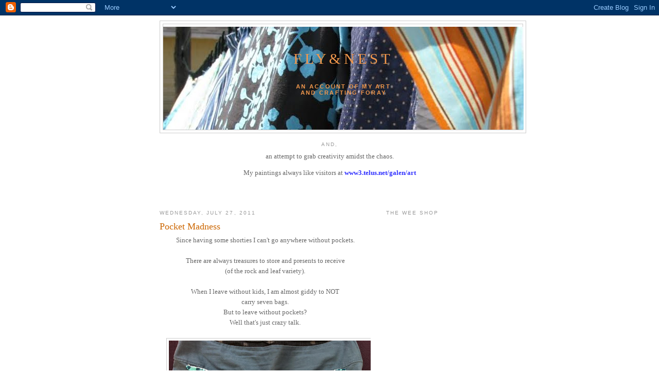

--- FILE ---
content_type: text/html; charset=UTF-8
request_url: http://www.flyandnest.ca/2011/07/
body_size: 14032
content:
<!DOCTYPE html>
<html dir='ltr'>
<head>
<link href='https://www.blogger.com/static/v1/widgets/2944754296-widget_css_bundle.css' rel='stylesheet' type='text/css'/>
<meta content='text/html; charset=UTF-8' http-equiv='Content-Type'/>
<meta content='blogger' name='generator'/>
<link href='http://www.flyandnest.ca/favicon.ico' rel='icon' type='image/x-icon'/>
<link href='http://www.flyandnest.ca/2011/07/' rel='canonical'/>
<link rel="alternate" type="application/atom+xml" title="Fly&amp;Nest - Atom" href="http://www.flyandnest.ca/feeds/posts/default" />
<link rel="alternate" type="application/rss+xml" title="Fly&amp;Nest - RSS" href="http://www.flyandnest.ca/feeds/posts/default?alt=rss" />
<link rel="service.post" type="application/atom+xml" title="Fly&amp;Nest - Atom" href="https://www.blogger.com/feeds/8041167897220249326/posts/default" />
<!--Can't find substitution for tag [blog.ieCssRetrofitLinks]-->
<meta content='http://www.flyandnest.ca/2011/07/' property='og:url'/>
<meta content='Fly&amp;Nest' property='og:title'/>
<meta content='&lt;br&gt;&lt;br&gt;An account of my art
&lt;br&gt;and crafting foray' property='og:description'/>
<title>Fly&amp;Nest: July 2011</title>
<style id='page-skin-1' type='text/css'><!--
/*
-----------------------------------------------
Blogger Template Style
Name:     Minima
Date:     26 Feb 2004
Updated by: Blogger Team
----------------------------------------------- */
/* Variable definitions
====================
<Variable name="bgcolor" description="Page Background Color"
type="color" default="#fff">
<Variable name="textcolor" description="Text Color"
type="color" default="#333">
<Variable name="linkcolor" description="Link Color"
type="color" default="#58a">
<Variable name="pagetitlecolor" description="Blog Title Color"
type="color" default="#666">
<Variable name="descriptioncolor" description="Blog Description Color"
type="color" default="#999">
<Variable name="titlecolor" description="Post Title Color"
type="color" default="#c60">
<Variable name="bordercolor" description="Border Color"
type="color" default="#ccc">
<Variable name="sidebarcolor" description="Sidebar Title Color"
type="color" default="#999">
<Variable name="sidebartextcolor" description="Sidebar Text Color"
type="color" default="#666">
<Variable name="visitedlinkcolor" description="Visited Link Color"
type="color" default="#999">
<Variable name="bodyfont" description="Text Font"
type="font" default="normal normal 100% Georgia, Serif">
<Variable name="headerfont" description="Sidebar Title Font"
type="font"
default="normal normal 78% 'Trebuchet MS',Trebuchet,Arial,Verdana,Sans-serif">
<Variable name="pagetitlefont" description="Blog Title Font"
type="font"
default="normal normal 200% Georgia, Serif">
<Variable name="descriptionfont" description="Blog Description Font"
type="font"
default="normal normal 78% 'Trebuchet MS', Trebuchet, Arial, Verdana, Sans-serif">
<Variable name="postfooterfont" description="Post Footer Font"
type="font"
default="normal normal 78% 'Trebuchet MS', Trebuchet, Arial, Verdana, Sans-serif">
<Variable name="startSide" description="Side where text starts in blog language"
type="automatic" default="left">
<Variable name="endSide" description="Side where text ends in blog language"
type="automatic" default="right">
*/
/* Use this with templates/template-twocol.html */
body {
background:#ffffff;
margin:0;
color:#666666;
font:x-small Georgia Serif;
font-size/* */:/**/small;
font-size: /**/small;
text-align: center;
}
a:link {
color:#5588aa;
text-decoration:none;
}
a:visited {
color:#999999;
text-decoration:none;
}
a:hover {
color:#cc6600;
text-decoration:underline;
}
a img {
border-width:0;
}
/* Header
-----------------------------------------------
*/
#header-wrapper {
width:710px;
margin:0 auto 10px;
border:1px solid #cccccc;
}
#header-inner {
background-position: center;
margin-left: auto;
margin-right: auto;
}
#header {
margin: 5px;
border: 1px solid #cccccc;
text-align: center;
color:#f2984c;
}
#header h1 {
margin:5px 5px 0;
padding:15px 20px .25em;
line-height:1.2em;
text-transform:uppercase;
letter-spacing:.2em;
font: normal normal 220% Georgia, Serif;
}
#header a {
color:#f2984c;
text-decoration:none;
}
#header a:hover {
color:#f2984c;
}
#header .description {
margin:0 5px 5px;
padding:0 20px 15px;
max-width:700px;
text-transform:uppercase;
letter-spacing:.2em;
line-height: 1.4em;
font: normal bold 86% 'Trebuchet MS', Trebuchet, Arial, Verdana, Sans-serif;
color: #f2984c;
}
#header img {
margin-left: auto;
margin-right: auto;
}
/* Outer-Wrapper
----------------------------------------------- */
#outer-wrapper {
width: 660px;
margin:0 auto;
padding:10px;
text-align:left;
font: normal normal 100% Georgia, Serif;
}
#main-wrapper {
width: 410px;
float: left;
word-wrap: break-word; /* fix for long text breaking sidebar float in IE */
overflow: hidden;     /* fix for long non-text content breaking IE sidebar float */
}
#sidebar-wrapper {
width: 220px;
float: right;
word-wrap: break-word; /* fix for long text breaking sidebar float in IE */
overflow: hidden;      /* fix for long non-text content breaking IE sidebar float */
}
/* Headings
----------------------------------------------- */
h2 {
margin:1.5em 0 .75em;
font:normal normal 78% 'Trebuchet MS',Trebuchet,Arial,Verdana,Sans-serif;
line-height: 1.4em;
text-transform:uppercase;
letter-spacing:.2em;
color:#999999;
}
/* Posts
-----------------------------------------------
*/
h2.date-header {
margin:1.5em 0 .5em;
}
.post {
margin:.5em 0 1.5em;
border-bottom:1px dotted #cccccc;
padding-bottom:1.5em;
}
.post h3 {
margin:.25em 0 0;
padding:0 0 4px;
font-size:140%;
font-weight:normal;
line-height:1.4em;
color:#cc6600;
}
.post h3 a, .post h3 a:visited, .post h3 strong {
display:block;
text-decoration:none;
color:#cc6600;
font-weight:normal;
}
.post h3 strong, .post h3 a:hover {
color:#666666;
}
.post-body {
margin:0 0 .75em;
line-height:1.6em;
}
.post-body blockquote {
line-height:1.3em;
}
.post-footer {
margin: .75em 0;
color:#999999;
text-transform:uppercase;
letter-spacing:.1em;
font: normal normal 78% 'Trebuchet MS', Trebuchet, Arial, Verdana, Sans-serif;
line-height: 1.4em;
}
.comment-link {
margin-left:.6em;
}
.post img, table.tr-caption-container {
padding:4px;
border:1px solid #cccccc;
}
.tr-caption-container img {
border: none;
padding: 0;
}
.post blockquote {
margin:1em 20px;
}
.post blockquote p {
margin:.75em 0;
}
/* Comments
----------------------------------------------- */
#comments h4 {
margin:1em 0;
font-weight: bold;
line-height: 1.4em;
text-transform:uppercase;
letter-spacing:.2em;
color: #999999;
}
#comments-block {
margin:1em 0 1.5em;
line-height:1.6em;
}
#comments-block .comment-author {
margin:.5em 0;
}
#comments-block .comment-body {
margin:.25em 0 0;
}
#comments-block .comment-footer {
margin:-.25em 0 2em;
line-height: 1.4em;
text-transform:uppercase;
letter-spacing:.1em;
}
#comments-block .comment-body p {
margin:0 0 .75em;
}
.deleted-comment {
font-style:italic;
color:gray;
}
#blog-pager-newer-link {
float: left;
}
#blog-pager-older-link {
float: right;
}
#blog-pager {
text-align: center;
}
.feed-links {
clear: both;
line-height: 2.5em;
}
/* Sidebar Content
----------------------------------------------- */
.sidebar {
color: #666666;
line-height: 1.5em;
}
.sidebar ul {
list-style:none;
margin:0 0 0;
padding:0 0 0;
}
.sidebar li {
margin:0;
padding-top:0;
padding-right:0;
padding-bottom:.25em;
padding-left:15px;
text-indent:-15px;
line-height:1.5em;
}
.sidebar .widget, .main .widget {
border-bottom:1px dotted #cccccc;
margin:0 0 1.5em;
padding:0 0 1.5em;
}
.main .Blog {
border-bottom-width: 0;
}
/* Profile
----------------------------------------------- */
.profile-img {
float: left;
margin-top: 0;
margin-right: 5px;
margin-bottom: 5px;
margin-left: 0;
padding: 4px;
border: 1px solid #cccccc;
}
.profile-data {
margin:0;
text-transform:uppercase;
letter-spacing:.1em;
font: normal normal 78% 'Trebuchet MS', Trebuchet, Arial, Verdana, Sans-serif;
color: #999999;
font-weight: bold;
line-height: 1.6em;
}
.profile-datablock {
margin:.5em 0 .5em;
}
.profile-textblock {
margin: 0.5em 0;
line-height: 1.6em;
}
.profile-link {
font: normal normal 78% 'Trebuchet MS', Trebuchet, Arial, Verdana, Sans-serif;
text-transform: uppercase;
letter-spacing: .1em;
}
/* Footer
----------------------------------------------- */
#footer {
width:660px;
clear:both;
margin:0 auto;
padding-top:15px;
line-height: 1.6em;
text-transform:uppercase;
letter-spacing:.1em;
text-align: center;
}

--></style>
<link href='https://www.blogger.com/dyn-css/authorization.css?targetBlogID=8041167897220249326&amp;zx=aa57bd8e-9c7b-454b-bfa7-b1e78f4f8ac0' media='none' onload='if(media!=&#39;all&#39;)media=&#39;all&#39;' rel='stylesheet'/><noscript><link href='https://www.blogger.com/dyn-css/authorization.css?targetBlogID=8041167897220249326&amp;zx=aa57bd8e-9c7b-454b-bfa7-b1e78f4f8ac0' rel='stylesheet'/></noscript>
<meta name='google-adsense-platform-account' content='ca-host-pub-1556223355139109'/>
<meta name='google-adsense-platform-domain' content='blogspot.com'/>

</head>
<body>
<div class='navbar section' id='navbar'><div class='widget Navbar' data-version='1' id='Navbar1'><script type="text/javascript">
    function setAttributeOnload(object, attribute, val) {
      if(window.addEventListener) {
        window.addEventListener('load',
          function(){ object[attribute] = val; }, false);
      } else {
        window.attachEvent('onload', function(){ object[attribute] = val; });
      }
    }
  </script>
<div id="navbar-iframe-container"></div>
<script type="text/javascript" src="https://apis.google.com/js/platform.js"></script>
<script type="text/javascript">
      gapi.load("gapi.iframes:gapi.iframes.style.bubble", function() {
        if (gapi.iframes && gapi.iframes.getContext) {
          gapi.iframes.getContext().openChild({
              url: 'https://www.blogger.com/navbar/8041167897220249326?origin\x3dhttp://www.flyandnest.ca',
              where: document.getElementById("navbar-iframe-container"),
              id: "navbar-iframe"
          });
        }
      });
    </script><script type="text/javascript">
(function() {
var script = document.createElement('script');
script.type = 'text/javascript';
script.src = '//pagead2.googlesyndication.com/pagead/js/google_top_exp.js';
var head = document.getElementsByTagName('head')[0];
if (head) {
head.appendChild(script);
}})();
</script>
</div></div>
<div id='outer-wrapper'><div id='wrap2'>
<!-- skip links for text browsers -->
<span id='skiplinks' style='display:none;'>
<a href='#main'>skip to main </a> |
      <a href='#sidebar'>skip to sidebar</a>
</span>
<div id='header-wrapper'>
<div class='header section' id='header'><div class='widget Header' data-version='1' id='Header1'>
<div id='header-inner' style='background-image: url("http://2.bp.blogspot.com/_rVdb2Xnx2uY/S53QsR5d9tI/AAAAAAAAAWs/FmvgBXb-r6s/S1600-R/blog+2.jpg"); background-position: left; width: 700px; min-height: 200px; _height: 200px; background-repeat: no-repeat; '>
<div class='titlewrapper' style='background: transparent'>
<h1 class='title' style='background: transparent; border-width: 0px'>
<a href='http://www.flyandnest.ca/'>
<br>Fly&amp;Nest
</a>
</h1>
</div>
<div class='descriptionwrapper'>
<p class='description'><span><br><br>An account of my art
<br>and crafting foray</span></p>
</div>
</div>
</div></div>
</div>
<div id='content-wrapper'>
<div id='crosscol-wrapper' style='text-align:center'>
<div class='crosscol section' id='crosscol'><div class='widget Text' data-version='1' id='Text1'>
<h2 class='title'>and,</h2>
<div class='widget-content'>
an attempt to grab creativity amidst the chaos.<br/><br/>My paintings always like visitors at <strong><span style="color:#3333ff;">www3.telus.net/galen/art</span><br/><br/></strong><br/><br/>
</div>
<div class='clear'></div>
</div></div>
</div>
<div id='main-wrapper'>
<div class='main section' id='main'><div class='widget Blog' data-version='1' id='Blog1'>
<div class='blog-posts hfeed'>

          <div class="date-outer">
        
<h2 class='date-header'><span>Wednesday, July 27, 2011</span></h2>

          <div class="date-posts">
        
<div class='post-outer'>
<div class='post hentry'>
<a name='4707331049522316920'></a>
<h3 class='post-title entry-title'>
<a href='http://www.flyandnest.ca/2011/07/pocket-madness.html'>Pocket Madness</a>
</h3>
<div class='post-header'>
<div class='post-header-line-1'></div>
</div>
<div class='post-body entry-content'>
<div class="separator" style="clear: both; text-align: center;">Since having some shorties I can't go anywhere without pockets.</div><div class="separator" style="clear: both; text-align: center;"><br />
</div><div class="separator" style="clear: both; text-align: center;">There are always treasures to store and presents to receive</div><div class="separator" style="clear: both; text-align: center;">(of the rock and leaf variety).</div><div class="separator" style="clear: both; text-align: center;"><br />
</div><div class="separator" style="clear: both; text-align: center;">When I leave without kids, I am almost giddy to NOT</div><div class="separator" style="clear: both; text-align: center;">carry seven bags.</div><div class="separator" style="clear: both; text-align: center;">But to leave without pockets?</div><div class="separator" style="clear: both; text-align: center;">Well that's just crazy talk.</div><div class="separator" style="clear: both; text-align: center;"><br />
</div><div class="separator" style="clear: both; text-align: center;"><a href="https://blogger.googleusercontent.com/img/b/R29vZ2xl/AVvXsEiVqLBl8NPUkM6Ad457ktSlAtpYM2dBV8MTAoFmtL8pemvmmXKqpzFfw4_dXwLy3KPnM1A0ryb5LImf32WWGU3bA6VWc7Rstc3Eu520PpKUF9KPJHMxR1LTlAYWLarYg7NVoBk98poYXLKf/s1600/002+%2528Large%2529.JPG" imageanchor="1" style="margin-left: 1em; margin-right: 1em;"><img border="0" height="298px" src="https://blogger.googleusercontent.com/img/b/R29vZ2xl/AVvXsEiVqLBl8NPUkM6Ad457ktSlAtpYM2dBV8MTAoFmtL8pemvmmXKqpzFfw4_dXwLy3KPnM1A0ryb5LImf32WWGU3bA6VWc7Rstc3Eu520PpKUF9KPJHMxR1LTlAYWLarYg7NVoBk98poYXLKf/s400/002+%2528Large%2529.JPG" /></a></div><div class="separator" style="clear: both; text-align: center;"><br />
</div><div class="separator" style="clear: both; text-align: center;">Not to mention, the wardrobe change window has never been slimmer.</div><div class="separator" style="clear: both; text-align: center;"><br />
</div><div class="separator" style="clear: both; text-align: center;">There is no phone booth in my house so I almost always whip out</div><div class="separator" style="clear: both; text-align: center;">into kid free land in kid practical clothes.</div><br />
<div class="separator" style="clear: both; text-align: center;"><a href="https://blogger.googleusercontent.com/img/b/R29vZ2xl/AVvXsEhgcEGm9hMWFCmoFrFp4wM14laOyiDujVm8Q39VYi9iZKZtV3HUnk8aAke3df04v4M60sOKKsGEqFLo5sBFoJQmlz-ooUBvnqHD2LWTu54HepJne8TIho7UTTI6xp_Z1SNMxy2nXwZo6Hjv/s1600/003+%2528Large%2529.JPG" imageanchor="1" style="margin-left: 1em; margin-right: 1em;"><img border="0" height="298px" src="https://blogger.googleusercontent.com/img/b/R29vZ2xl/AVvXsEhgcEGm9hMWFCmoFrFp4wM14laOyiDujVm8Q39VYi9iZKZtV3HUnk8aAke3df04v4M60sOKKsGEqFLo5sBFoJQmlz-ooUBvnqHD2LWTu54HepJne8TIho7UTTI6xp_Z1SNMxy2nXwZo6Hjv/s400/003+%2528Large%2529.JPG" /></a></div><div class="separator" style="clear: both; text-align: center;"><br />
</div><div class="separator" style="clear: both; text-align: center;">So I've obsessively been adding gathered pockets to things.</div><br />
<div class="separator" style="clear: both; text-align: center;"><a href="https://blogger.googleusercontent.com/img/b/R29vZ2xl/AVvXsEiJXo-_mqUUBMczPBbcF2KUc6zJyK7nl3BCnpvJB5St-Gz8YWRzK49E6j1akEaSVq5AsoE2O9pafL4B1KqVZuX5QkHjDExpZ70-ZqzCMfj0PJsecKNqMrBEuxvLsyjTc4cBqs3WDw4wIsEX/s1600/004+%2528Large%2529.JPG" imageanchor="1" style="margin-left: 1em; margin-right: 1em;"><img border="0" height="298px" src="https://blogger.googleusercontent.com/img/b/R29vZ2xl/AVvXsEiJXo-_mqUUBMczPBbcF2KUc6zJyK7nl3BCnpvJB5St-Gz8YWRzK49E6j1akEaSVq5AsoE2O9pafL4B1KqVZuX5QkHjDExpZ70-ZqzCMfj0PJsecKNqMrBEuxvLsyjTc4cBqs3WDw4wIsEX/s400/004+%2528Large%2529.JPG" /></a></div><div class="separator" style="clear: both; text-align: center;"><br />
</div><div class="separator" style="clear: both; text-align: center;">Excuse all the wrinkled and kid stained clothes :)</div><br />
<div class="separator" style="clear: both; text-align: center;"><a href="https://blogger.googleusercontent.com/img/b/R29vZ2xl/AVvXsEi_cvrblwQy0K-lle9NF4S5YBNOsmAtBktDoAaxWrmDluu8I-favVG6NnFuxaB-6EstPhI1Lk0XSz1P6htS2fd5wZLceIlcxEqEbP6GtRKDQpkMtvDfP00C-9j1bSPfV51LJgoB3cA9hS97/s1600/005+%2528Large%2529.JPG" imageanchor="1" style="margin-left: 1em; margin-right: 1em;"><img border="0" height="298px" src="https://blogger.googleusercontent.com/img/b/R29vZ2xl/AVvXsEi_cvrblwQy0K-lle9NF4S5YBNOsmAtBktDoAaxWrmDluu8I-favVG6NnFuxaB-6EstPhI1Lk0XSz1P6htS2fd5wZLceIlcxEqEbP6GtRKDQpkMtvDfP00C-9j1bSPfV51LJgoB3cA9hS97/s400/005+%2528Large%2529.JPG" /></a></div><div class="separator" style="clear: both; text-align: center;"><br />
</div><div class="separator" style="clear: both; text-align: center;">The gathers hold things in there. </div><div class="separator" style="clear: both; text-align: center;">And who doesn't love a cute pocket detail?</div><br />
<div class="separator" style="clear: both; text-align: center;"><a href="https://blogger.googleusercontent.com/img/b/R29vZ2xl/AVvXsEiGGIB1xPUgonxUfV0kN_Dr9VJYDv89320vMabg4RHZ2eddaH60cTssQcHSOubtCJ67AGV2VjQ2nntumr-mlZMiF44AYDWq5agyt8rn0ZuiHF5Q6X68QJGBPRGXAhNGKdnO9U2kuxRHhw3o/s1600/008+%2528Large%2529.JPG" imageanchor="1" style="margin-left: 1em; margin-right: 1em;"><img border="0" height="400px" src="https://blogger.googleusercontent.com/img/b/R29vZ2xl/AVvXsEiGGIB1xPUgonxUfV0kN_Dr9VJYDv89320vMabg4RHZ2eddaH60cTssQcHSOubtCJ67AGV2VjQ2nntumr-mlZMiF44AYDWq5agyt8rn0ZuiHF5Q6X68QJGBPRGXAhNGKdnO9U2kuxRHhw3o/s400/008+%2528Large%2529.JPG" /></a></div><div class="separator" style="clear: both; text-align: center;"><br />
</div><div class="separator" style="clear: both; text-align: center;">And then there's this old girl.</div><div class="separator" style="clear: both; text-align: center;"><br />
</div><div class="separator" style="clear: both; text-align: center;">She was mine when I was little,</div><div class="separator" style="clear: both; text-align: center;">thus the well rubbed nose.</div><div class="separator" style="clear: both; text-align: center;"><br />
</div><div class="separator" style="clear: both; text-align: center;">I made her a little top to keep her snug,</div><div class="separator" style="clear: both; text-align: center;">but&nbsp;Nu rips it off her with outrage.</div><div class="separator" style="clear: both; text-align: center;"><br />
</div><div class="separator" style="clear: both; text-align: center;">I think she knows bears like it bare.</div><div align="center">&#65279;</div>
<div style='clear: both;'></div>
</div>
<div class='post-footer'>
<div class='post-footer-line post-footer-line-1'><span class='post-author vcard'>
Posted by
<span class='fn'>MacGyver&#39;s Lovechild</span>
</span>
<span class='post-timestamp'>
at
<a class='timestamp-link' href='http://www.flyandnest.ca/2011/07/pocket-madness.html' rel='bookmark' title='permanent link'><abbr class='published' title='2011-07-27T14:17:00-07:00'>2:17&#8239;PM</abbr></a>
</span>
<span class='post-comment-link'>
<a class='comment-link' href='http://www.flyandnest.ca/2011/07/pocket-madness.html#comment-form' onclick=''>0
comments</a>
</span>
<span class='post-icons'>
<span class='item-control blog-admin pid-153903167'>
<a href='https://www.blogger.com/post-edit.g?blogID=8041167897220249326&postID=4707331049522316920&from=pencil' title='Edit Post'>
<img alt='' class='icon-action' height='18' src='https://resources.blogblog.com/img/icon18_edit_allbkg.gif' width='18'/>
</a>
</span>
</span>
</div>
<div class='post-footer-line post-footer-line-2'><span class='post-labels'>
Labels:
<a href='http://www.flyandnest.ca/search/label/bear%20clothes' rel='tag'>bear clothes</a>,
<a href='http://www.flyandnest.ca/search/label/gathered' rel='tag'>gathered</a>,
<a href='http://www.flyandnest.ca/search/label/pocket' rel='tag'>pocket</a>
</span>
</div>
<div class='post-footer-line post-footer-line-3'></div>
</div>
</div>
</div>

          </div></div>
        

          <div class="date-outer">
        
<h2 class='date-header'><span>Monday, July 25, 2011</span></h2>

          <div class="date-posts">
        
<div class='post-outer'>
<div class='post hentry'>
<a name='2882000530647176471'></a>
<h3 class='post-title entry-title'>
<a href='http://www.flyandnest.ca/2011/07/sew-what.html'>Sew What?</a>
</h3>
<div class='post-header'>
<div class='post-header-line-1'></div>
</div>
<div class='post-body entry-content'>
<div class="separator" style="clear: both; text-align: center;"><br />
</div><div class="separator" style="clear: both; text-align: center;">A little gifty for our neighbours grand daughter.</div><div class="separator" style="clear: both; text-align: center;"><br />
</div><div class="separator" style="clear: both; text-align: center;"><a href="https://blogger.googleusercontent.com/img/b/R29vZ2xl/AVvXsEhWK93GGLaHivWko0rr0992z5LOUKY6vs-LN-VkaRgnErg5wHfVhNzrIsg9LAI77KOgcaphSZYiAKsS4JrY90SljwjRuX27JKE9vPC0y_qCQqZnI9RvExSYG4QT8v3yzXkvLC7cQGrxn40K/s1600/001+%2528Large%2529.JPG" imageanchor="1" style="margin-left: 1em; margin-right: 1em;"><img border="0" height="297px" src="https://blogger.googleusercontent.com/img/b/R29vZ2xl/AVvXsEhWK93GGLaHivWko0rr0992z5LOUKY6vs-LN-VkaRgnErg5wHfVhNzrIsg9LAI77KOgcaphSZYiAKsS4JrY90SljwjRuX27JKE9vPC0y_qCQqZnI9RvExSYG4QT8v3yzXkvLC7cQGrxn40K/s400/001+%2528Large%2529.JPG" /></a></div><div class="separator" style="clear: both; text-align: center;"><br />
</div><div class="separator" style="clear: both; text-align: center;">Front,</div><br />
<div class="separator" style="clear: both; text-align: center;"><a href="https://blogger.googleusercontent.com/img/b/R29vZ2xl/AVvXsEik-NAWZ8EbcFOwEjgapPmIxFw3v5X9wFKHSIKzcx6ukWlyojKRD0r2hyphenhyphenPh8SIKKbq5TB35RPZ9PwcTPK0Tl85wT521ApFwPF2armGJwKd7beetd29FXj2_dd1Geu5ommrPnBiG4RZUOai3/s1600/003+%2528Large%2529.JPG" imageanchor="1" style="margin-left: 1em; margin-right: 1em;"><img border="0" height="297px" src="https://blogger.googleusercontent.com/img/b/R29vZ2xl/AVvXsEik-NAWZ8EbcFOwEjgapPmIxFw3v5X9wFKHSIKzcx6ukWlyojKRD0r2hyphenhyphenPh8SIKKbq5TB35RPZ9PwcTPK0Tl85wT521ApFwPF2armGJwKd7beetd29FXj2_dd1Geu5ommrPnBiG4RZUOai3/s400/003+%2528Large%2529.JPG" /></a></div><div class="separator" style="clear: both; text-align: center;"><br />
</div><div class="separator" style="clear: both; text-align: center;">and back.</div><div class="separator" style="clear: both; text-align: center;"><br />
</div><div class="separator" style="clear: both; text-align: center;">Then more pants for Pu, who keeps growing.</div><br />
<div class="separator" style="clear: both; text-align: center;"><a href="https://blogger.googleusercontent.com/img/b/R29vZ2xl/AVvXsEiYHu9rd5MUf7sXQABS4E-qDEgpt7EuR0rUfS28orcQiGsElEwYxewqgUuPMY7DxAwNP-_cebZ8koggVybPDpx6_nCQtJkrn6A848Y4uvm8H4DM50WIfzX0fR7NWChvDiFc1_bP2j7udYHd/s1600/005+%2528Large%2529.JPG" imageanchor="1" style="margin-left: 1em; margin-right: 1em;"><img border="0" height="298px" src="https://blogger.googleusercontent.com/img/b/R29vZ2xl/AVvXsEiYHu9rd5MUf7sXQABS4E-qDEgpt7EuR0rUfS28orcQiGsElEwYxewqgUuPMY7DxAwNP-_cebZ8koggVybPDpx6_nCQtJkrn6A848Y4uvm8H4DM50WIfzX0fR7NWChvDiFc1_bP2j7udYHd/s400/005+%2528Large%2529.JPG" /></a></div><div class="separator" style="clear: both; text-align: center;"><br />
</div><div class="separator" style="clear: both; text-align: center;">Look at how she suffers when she poses.</div><br />
<div class="separator" style="clear: both; text-align: center;"><a href="https://blogger.googleusercontent.com/img/b/R29vZ2xl/AVvXsEhtp6Q80Mhvm00h4u040-mv6ePu5WiQWq7FdZDwdTRpSEuUr2PJu1WtbdJ1C7mWeDVljiROzze5kUXEisbtVxTof5AQXRLM7I41nB6QmJDQTgRT1AbDO3tRyLKAVn4Al0MqYMh6UHwY1Faj/s1600/009+%2528Large%2529.JPG" imageanchor="1" style="margin-left: 1em; margin-right: 1em;"><img border="0" height="400px" src="https://blogger.googleusercontent.com/img/b/R29vZ2xl/AVvXsEhtp6Q80Mhvm00h4u040-mv6ePu5WiQWq7FdZDwdTRpSEuUr2PJu1WtbdJ1C7mWeDVljiROzze5kUXEisbtVxTof5AQXRLM7I41nB6QmJDQTgRT1AbDO3tRyLKAVn4Al0MqYMh6UHwY1Faj/s400/009+%2528Large%2529.JPG" /></a></div><div class="separator" style="clear: both; text-align: center;"><br />
</div><div class="separator" style="clear: both; text-align: center;">Actual physical pain as she shows me her pocket!</div><br />
<div class="separator" style="clear: both; text-align: center;"><a href="https://blogger.googleusercontent.com/img/b/R29vZ2xl/AVvXsEjy00yZ2mfqaUMy1QZg1VhRC8HoK0Ea9pCTHm1SwXICMKxhHNfu6-tCV2SzZ8BFJFOTgJvVO2pXmCPH92QHwXpfqh0nwqxhJy0v_ulK0ZuB1kGNE3Myg0AONW7D4DQMyRGbLdv2zec_sPgz/s1600/013+%2528Large%2529.JPG" imageanchor="1" style="margin-left: 1em; margin-right: 1em;"><img border="0" height="400px" src="https://blogger.googleusercontent.com/img/b/R29vZ2xl/AVvXsEjy00yZ2mfqaUMy1QZg1VhRC8HoK0Ea9pCTHm1SwXICMKxhHNfu6-tCV2SzZ8BFJFOTgJvVO2pXmCPH92QHwXpfqh0nwqxhJy0v_ulK0ZuB1kGNE3Myg0AONW7D4DQMyRGbLdv2zec_sPgz/s400/013+%2528Large%2529.JPG" /></a></div><div class="separator" style="clear: both; text-align: center;"><br />
</div><div class="separator" style="clear: both; text-align: center;">Drama pants!</div><div align="center">&#65279;</div>
<div style='clear: both;'></div>
</div>
<div class='post-footer'>
<div class='post-footer-line post-footer-line-1'><span class='post-author vcard'>
Posted by
<span class='fn'>MacGyver&#39;s Lovechild</span>
</span>
<span class='post-timestamp'>
at
<a class='timestamp-link' href='http://www.flyandnest.ca/2011/07/sew-what.html' rel='bookmark' title='permanent link'><abbr class='published' title='2011-07-25T20:54:00-07:00'>8:54&#8239;PM</abbr></a>
</span>
<span class='post-comment-link'>
<a class='comment-link' href='http://www.flyandnest.ca/2011/07/sew-what.html#comment-form' onclick=''>0
comments</a>
</span>
<span class='post-icons'>
<span class='item-control blog-admin pid-153903167'>
<a href='https://www.blogger.com/post-edit.g?blogID=8041167897220249326&postID=2882000530647176471&from=pencil' title='Edit Post'>
<img alt='' class='icon-action' height='18' src='https://resources.blogblog.com/img/icon18_edit_allbkg.gif' width='18'/>
</a>
</span>
</span>
</div>
<div class='post-footer-line post-footer-line-2'><span class='post-labels'>
Labels:
<a href='http://www.flyandnest.ca/search/label/flood%20pants' rel='tag'>flood pants</a>
</span>
</div>
<div class='post-footer-line post-footer-line-3'></div>
</div>
</div>
</div>

          </div></div>
        

          <div class="date-outer">
        
<h2 class='date-header'><span>Friday, July 22, 2011</span></h2>

          <div class="date-posts">
        
<div class='post-outer'>
<div class='post hentry'>
<a name='3345588047592575738'></a>
<h3 class='post-title entry-title'>
<a href='http://www.flyandnest.ca/2011/07/mad-men-eats-stitch-window.html'>Mad Men Eats Stitch Window</a>
</h3>
<div class='post-header'>
<div class='post-header-line-1'></div>
</div>
<div class='post-body entry-content'>
<div align="center">A slow week over here in Sewville.</div><div align="center">Netflix added Mad Men to its roundup. </div><div align="center">Sigh.</div><div align="center"><br />
</div><div align="center">A little gifty for a bday party</div><div class="separator" style="clear: both; text-align: center;"><br />
</div><br />
<div class="separator" style="clear: both; text-align: center;"><a href="https://blogger.googleusercontent.com/img/b/R29vZ2xl/AVvXsEgbVvCSQFZzTjvwP9-Bd7RxNJ4QjvTwuPQRp6WXYiBoPQ8pFR_Mn9ev8cvMvN8tF9A92mh3VrhR13QRL8gESGnuFBmLjAGMm9X6ezLuddsvDYNuVu_RhXIMQ6F9-FIlZ1NaLcBw2IL6YDXg/s1600/034+%2528Large%2529.JPG" imageanchor="1" style="margin-left: 1em; margin-right: 1em;"><img border="0" height="400px" src="https://blogger.googleusercontent.com/img/b/R29vZ2xl/AVvXsEgbVvCSQFZzTjvwP9-Bd7RxNJ4QjvTwuPQRp6WXYiBoPQ8pFR_Mn9ev8cvMvN8tF9A92mh3VrhR13QRL8gESGnuFBmLjAGMm9X6ezLuddsvDYNuVu_RhXIMQ6F9-FIlZ1NaLcBw2IL6YDXg/s400/034+%2528Large%2529.JPG" /></a></div><div class="separator" style="clear: both; text-align: center;"><br />
</div><div class="separator" style="clear: both; text-align: center;">Bean bags for a 4 year old. </div><div class="separator" style="clear: both; text-align: center;">I admit, it's now my standard.</div><div class="separator" style="clear: both; text-align: center;"><br />
</div><br />
<div class="separator" style="clear: both; text-align: center;"><a href="https://blogger.googleusercontent.com/img/b/R29vZ2xl/AVvXsEjqSbTHDggly-a3z2MGTsKGwjEgKT5lp1-XNCJKo3DWXqLKh7yQU3dVyYXVJwBjTLMtLKKDd9FqVkjBhVGS39369xnOiVbrk3CV5DKa7FGrYJJhKMaTwDUkLaGbb4oF5a8sW7CwSThIJbN8/s1600/046+%2528Large%2529.JPG" imageanchor="1" style="margin-left: 1em; margin-right: 1em;"><img border="0" height="400px" src="https://blogger.googleusercontent.com/img/b/R29vZ2xl/AVvXsEjqSbTHDggly-a3z2MGTsKGwjEgKT5lp1-XNCJKo3DWXqLKh7yQU3dVyYXVJwBjTLMtLKKDd9FqVkjBhVGS39369xnOiVbrk3CV5DKa7FGrYJJhKMaTwDUkLaGbb4oF5a8sW7CwSThIJbN8/s400/046+%2528Large%2529.JPG" /></a></div><div align="center">&#65279;</div><div align="center">A sleeping bag for Monks</div><div align="center">(there's a camping trip in the works)</div><div align="center"><br />
</div><div align="center"><a href="https://blogger.googleusercontent.com/img/b/R29vZ2xl/AVvXsEhAKxTDIbdFqhaxyBEYhapA8D3iLT0NCpRQ65pGW6dVpl7OC1RSv_GJccp9jmvT_kjBdkDI31m5lJ-pdTKzvDjuOnlqU9eoz2HIW7zb7NnqnOGCBaO7t-szZy4MN0ke4K7rTdGiMsdvx4c4/s1600/047+%2528Large%2529.JPG" imageanchor="1" style="margin-left: 1em; margin-right: 1em;"><img border="0" height="400px" src="https://blogger.googleusercontent.com/img/b/R29vZ2xl/AVvXsEhAKxTDIbdFqhaxyBEYhapA8D3iLT0NCpRQ65pGW6dVpl7OC1RSv_GJccp9jmvT_kjBdkDI31m5lJ-pdTKzvDjuOnlqU9eoz2HIW7zb7NnqnOGCBaO7t-szZy4MN0ke4K7rTdGiMsdvx4c4/s400/047+%2528Large%2529.JPG" /></a></div><div align="center"><br />
</div><div align="center">And, I am determined to use up some scraps.</div><div align="center">My fabric hoarding is taking on epic proportions.</div><div align="center"><br />
</div><div align="center">We can't get enough drop cloth bibs for the messy one</div>
<div style='clear: both;'></div>
</div>
<div class='post-footer'>
<div class='post-footer-line post-footer-line-1'><span class='post-author vcard'>
Posted by
<span class='fn'>MacGyver&#39;s Lovechild</span>
</span>
<span class='post-timestamp'>
at
<a class='timestamp-link' href='http://www.flyandnest.ca/2011/07/mad-men-eats-stitch-window.html' rel='bookmark' title='permanent link'><abbr class='published' title='2011-07-22T13:09:00-07:00'>1:09&#8239;PM</abbr></a>
</span>
<span class='post-comment-link'>
<a class='comment-link' href='http://www.flyandnest.ca/2011/07/mad-men-eats-stitch-window.html#comment-form' onclick=''>0
comments</a>
</span>
<span class='post-icons'>
<span class='item-control blog-admin pid-153903167'>
<a href='https://www.blogger.com/post-edit.g?blogID=8041167897220249326&postID=3345588047592575738&from=pencil' title='Edit Post'>
<img alt='' class='icon-action' height='18' src='https://resources.blogblog.com/img/icon18_edit_allbkg.gif' width='18'/>
</a>
</span>
</span>
</div>
<div class='post-footer-line post-footer-line-2'><span class='post-labels'>
Labels:
<a href='http://www.flyandnest.ca/search/label/bean%20bags' rel='tag'>bean bags</a>,
<a href='http://www.flyandnest.ca/search/label/bibs' rel='tag'>bibs</a>,
<a href='http://www.flyandnest.ca/search/label/sleeping%20bag' rel='tag'>sleeping bag</a>
</span>
</div>
<div class='post-footer-line post-footer-line-3'></div>
</div>
</div>
</div>

          </div></div>
        

          <div class="date-outer">
        
<h2 class='date-header'><span>Thursday, July 14, 2011</span></h2>

          <div class="date-posts">
        
<div class='post-outer'>
<div class='post hentry'>
<a name='1038792442686901920'></a>
<h3 class='post-title entry-title'>
<a href='http://www.flyandnest.ca/2011/07/play-wings.html'>Play Wings</a>
</h3>
<div class='post-header'>
<div class='post-header-line-1'></div>
</div>
<div class='post-body entry-content'>
<div align="center">I saw <a href="http://www.prudentbaby.com/2011/04/how-to-make-beautiful-dress-up-wings.html">these</a> lovely wings on Prudent Baby by Eri&#65279;</div><div align="center">So I thought I'd try my own version:</div><div align="center"><br />
</div><div class="separator" style="clear: both; text-align: center;"><a href="https://blogger.googleusercontent.com/img/b/R29vZ2xl/AVvXsEjARvlfIrzXjq0EJVo2tp6_xRfz0S8mlLIBjwhNVVpCaqa5JS4myq4ShsDn1vGDb5RCLQOvirvBqA8EFkvc7-WE03mgiXtxwLy7hu2trErngLaGC_3Hiw9cvK0G92AZ7rPDYCGNiKgPFejG/s1600/010.JPG" imageanchor="1" style="margin-left: 1em; margin-right: 1em;"><img border="0" height="400px" /></a></div><div class="separator" style="clear: both; text-align: center;"><br />
</div><div class="separator" style="clear: both; text-align: center;">Two versions, two girls.</div><br />
<div class="separator" style="clear: both; text-align: center;"><a href="https://blogger.googleusercontent.com/img/b/R29vZ2xl/AVvXsEi-OcJV3tsrIcj5MB0eLbPRj4Z83Lm8p6A95oFfiOH8Fmb4QrSUNrzckmykHhnzvhZMeIaeJHresVCHHgmNUgA9ijurbiD7g10bGDhpnwoeRiC8B3EQz5M_fuKvfhIhiaCe0AT7VVBrhN3U/s1600/011.JPG" imageanchor="1" style="margin-left: 1em; margin-right: 1em;"><img border="0" height="320px" /></a></div><div class="separator" style="clear: both; text-align: center;"><br />
</div><div class="separator" style="clear: both; text-align: center;">Birds? Fairies? Super heros?</div><br />
<div class="separator" style="clear: both; text-align: center;"><a href="https://blogger.googleusercontent.com/img/b/R29vZ2xl/AVvXsEhDMtTLMC6Z82ovjTfFsgvzfFdMfv97RCntPeAK2Mh3oUREmIPhkC-GZg2MUU1Kwe04a30qEOqnVap_nsnadzf5HyiDD9MwYwtYPtEfxaXbn-IJMwPIkwLfaT5RzHTKydGZP3mLLDcBmsvN/s1600/020+%2528Large%2529.JPG" imageanchor="1" style="margin-left: 1em; margin-right: 1em;"><img border="0" height="400px" /></a></div><div class="separator" style="clear: both; text-align: center;"><br />
</div><div class="separator" style="clear: both; text-align: center;">Check.</div><br />
<div class="separator" style="clear: both; text-align: center;"><a href="https://blogger.googleusercontent.com/img/b/R29vZ2xl/AVvXsEgHbd0CeKwZiNEcOs4Uov4Aq1AQWpo4Cd4orNDlNg40pnUFyEfZg4LWxnd8yZ_1SS5ViOIaWH5-0G5EgJxTKObo2vdcnjU7zQKPQgGd0Jg0rSgXWPg0ftWtEERX8LkKM_FSO7XFjbJXi6lp/s1600/022+%2528Large%2529.JPG" imageanchor="1" style="margin-left: 1em; margin-right: 1em;"><img border="0" height="400px" /></a></div><div class="separator" style="clear: both; text-align: center;"><br />
</div><div class="separator" style="clear: both; text-align: center;">So fun!</div><br />
<div class="separator" style="clear: both; text-align: center;"><a href="https://blogger.googleusercontent.com/img/b/R29vZ2xl/AVvXsEgvIiS27OlQAytm6OVMhfkGa_cR_Nk2cuP6A8HXTgjNT7o7eutgDWsdYVYRw3TrRvoeEpMVVLdEo03ygYj0AZTTfizhKpKOkxKneAqjxg0rp8a1ZyL0MWmFLmyTR3LLg1q-fCZeJfckLDGe/s1600/014+%2528Large%2529.JPG" imageanchor="1" style="margin-left: 1em; margin-right: 1em;"><img border="0" height="400px" /></a></div><div class="separator" style="clear: both; text-align: center;"><br />
</div><div class="separator" style="clear: both; text-align: center;">They work backwards or forwards.</div><br />
<div class="separator" style="clear: both; text-align: center;"><a href="https://blogger.googleusercontent.com/img/b/R29vZ2xl/AVvXsEjpBVdz7i0_YAjP9jgilpZ_JbExjkSnFVEZ1gqFDEvjpkDBfJ6UIBwFNpSbY2DRoJvtddqVLqRf8Dh1RVpNDpZiQHcEUYEaoL2S8zoqW0UUEHHpA92tDnvCaRJuslM-iMn3mF3q6yzXpRfV/s1600/024+%2528Large%2529.JPG" imageanchor="1" style="margin-left: 1em; margin-right: 1em;"><img border="0" height="400px" /></a></div><div class="separator" style="clear: both; text-align: center;"><br />
</div><div class="separator" style="clear: both; text-align: center;">Fly little ones!!</div><div align="center"><br />
</div>
<div style='clear: both;'></div>
</div>
<div class='post-footer'>
<div class='post-footer-line post-footer-line-1'><span class='post-author vcard'>
Posted by
<span class='fn'>MacGyver&#39;s Lovechild</span>
</span>
<span class='post-timestamp'>
at
<a class='timestamp-link' href='http://www.flyandnest.ca/2011/07/play-wings.html' rel='bookmark' title='permanent link'><abbr class='published' title='2011-07-14T16:25:00-07:00'>4:25&#8239;PM</abbr></a>
</span>
<span class='post-comment-link'>
<a class='comment-link' href='http://www.flyandnest.ca/2011/07/play-wings.html#comment-form' onclick=''>0
comments</a>
</span>
<span class='post-icons'>
<span class='item-control blog-admin pid-153903167'>
<a href='https://www.blogger.com/post-edit.g?blogID=8041167897220249326&postID=1038792442686901920&from=pencil' title='Edit Post'>
<img alt='' class='icon-action' height='18' src='https://resources.blogblog.com/img/icon18_edit_allbkg.gif' width='18'/>
</a>
</span>
</span>
</div>
<div class='post-footer-line post-footer-line-2'><span class='post-labels'>
Labels:
<a href='http://www.flyandnest.ca/search/label/wings' rel='tag'>wings</a>
</span>
</div>
<div class='post-footer-line post-footer-line-3'></div>
</div>
</div>
</div>

          </div></div>
        

          <div class="date-outer">
        
<h2 class='date-header'><span>Saturday, July 9, 2011</span></h2>

          <div class="date-posts">
        
<div class='post-outer'>
<div class='post hentry'>
<a name='1635944423063757462'></a>
<h3 class='post-title entry-title'>
<a href='http://www.flyandnest.ca/2011/07/illustrated-garland.html'>Illustrated Garland</a>
</h3>
<div class='post-header'>
<div class='post-header-line-1'></div>
</div>
<div class='post-body entry-content'>
<div align="center">I love children's books.</div><div align="center">And I looooooove the illustrations that accompany a good tale.</div><div align="center"><br />
</div><div align="center">I've never really known what to do with</div><div align="center">the dust covers that come on children's books.</div><div align="center"><br />
</div><div align="center">My kids destroy them almost immediately.</div><div align="center">But, it seems so wrong to throw them out.</div><div align="center"><br />
</div><div align="center">And so...</div><div align="center"><br />
</div><div class="separator" style="clear: both; text-align: center;"><a href="https://blogger.googleusercontent.com/img/b/R29vZ2xl/AVvXsEi6N5NlAy1FHUG7pML5GLBlEk74y7A9Zwn4nzEEkzakWPkH7zILd24qbQz1AwhoeFfEoji693AogY8qS3yFhrytmkZtxB97blsy9_QTEgiBi2pGpijIg4lLyWEqbIWIpKtcZoMmaGEZQeFu/s1600/022+%2528Large%2529.JPG" imageanchor="1" style="margin-left: 1em; margin-right: 1em;"><img border="0" height="400px" /></a></div><div class="separator" style="clear: both; text-align: center;"><br />
</div><div class="separator" style="clear: both; text-align: center;">A little paper punch...</div><br />
<div class="separator" style="clear: both; text-align: center;"><a href="https://blogger.googleusercontent.com/img/b/R29vZ2xl/AVvXsEj5IQC3Ly_YPJdoEzPuxX626U2mS6MP8YYDs7f8veYioXhYg-d5rO84B2y1pcFni-mCCRhxHDEZwQPRcbMgRs-QGOWT6492x1t5-q85BGdzGQ2gAOtSA0a4a-2cuOgapB1-fKjMU0gZCyCU/s1600/002+%2528Large%2529.JPG" imageanchor="1" style="margin-left: 1em; margin-right: 1em;"><img border="0" height="298px" /></a></div><div class="separator" style="clear: both; text-align: center;"><br />
</div><div class="separator" style="clear: both; text-align: center;">A little stitching...</div><br />
<div class="separator" style="clear: both; text-align: center;"><a href="https://blogger.googleusercontent.com/img/b/R29vZ2xl/AVvXsEhbAlESi8RHkgdHR7FnAkZLLBx3_TM3Tbfx80SRx8y2k4KxRmhIhiAw6IDW428dz81dne8mGe7_sk6rh_jjyP19I7Yr_JCBBgSMMtDCiQXRQZZwO70P_jhHBf8hUASUY4sIH6t3wOoUVUO5/s1600/024+%2528Large%2529.JPG" imageanchor="1" style="margin-left: 1em; margin-right: 1em;"><img border="0" height="400px" /></a></div><div class="separator" style="clear: both; text-align: center;"><br />
</div><div align="center">And these beautiful illustrations can hang in the playroom.</div>
<div style='clear: both;'></div>
</div>
<div class='post-footer'>
<div class='post-footer-line post-footer-line-1'><span class='post-author vcard'>
Posted by
<span class='fn'>MacGyver&#39;s Lovechild</span>
</span>
<span class='post-timestamp'>
at
<a class='timestamp-link' href='http://www.flyandnest.ca/2011/07/illustrated-garland.html' rel='bookmark' title='permanent link'><abbr class='published' title='2011-07-09T15:27:00-07:00'>3:27&#8239;PM</abbr></a>
</span>
<span class='post-comment-link'>
<a class='comment-link' href='http://www.flyandnest.ca/2011/07/illustrated-garland.html#comment-form' onclick=''>0
comments</a>
</span>
<span class='post-icons'>
<span class='item-control blog-admin pid-153903167'>
<a href='https://www.blogger.com/post-edit.g?blogID=8041167897220249326&postID=1635944423063757462&from=pencil' title='Edit Post'>
<img alt='' class='icon-action' height='18' src='https://resources.blogblog.com/img/icon18_edit_allbkg.gif' width='18'/>
</a>
</span>
</span>
</div>
<div class='post-footer-line post-footer-line-2'><span class='post-labels'>
Labels:
<a href='http://www.flyandnest.ca/search/label/garland' rel='tag'>garland</a>
</span>
</div>
<div class='post-footer-line post-footer-line-3'></div>
</div>
</div>
</div>

        </div></div>
      
</div>
<div class='blog-pager' id='blog-pager'>
<span id='blog-pager-newer-link'>
<a class='blog-pager-newer-link' href='http://www.flyandnest.ca/search?updated-max=2011-10-08T20:11:00-07:00&max-results=14&reverse-paginate=true' id='Blog1_blog-pager-newer-link' title='Newer Posts'>Newer Posts</a>
</span>
<span id='blog-pager-older-link'>
<a class='blog-pager-older-link' href='http://www.flyandnest.ca/search?updated-max=2011-07-09T15:27:00-07:00&max-results=14' id='Blog1_blog-pager-older-link' title='Older Posts'>Older Posts</a>
</span>
<a class='home-link' href='http://www.flyandnest.ca/'>Home</a>
</div>
<div class='clear'></div>
<div class='blog-feeds'>
<div class='feed-links'>
Subscribe to:
<a class='feed-link' href='http://www.flyandnest.ca/feeds/posts/default' target='_blank' type='application/atom+xml'>Comments (Atom)</a>
</div>
</div>
</div></div>
</div>
<div id='sidebar-wrapper'>
<div class='sidebar section' id='sidebar'><div class='widget HTML' data-version='1' id='HTML1'>
<h2 class='title'>The Wee Shop</h2>
<div class='widget-content'>
<script type='text/javascript' src='http://www.etsy.com/assets/js/etsy_mini_shop.js'></script><script type='text/javascript'>new Etsy.Mini(5833416,'thumbnail',2,3,1,'http://www.etsy.com');</script>
</div>
<div class='clear'></div>
</div><div class='widget PageList' data-version='1' id='PageList1'>
<h2>Pages</h2>
<div class='widget-content'>
<ul>
<li>
<a href='http://www.flyandnest.ca/'>Home</a>
</li>
</ul>
<div class='clear'></div>
</div>
</div><div class='widget Profile' data-version='1' id='Profile1'>
<h2>About Me</h2>
<div class='widget-content'>
<a href='https://www.blogger.com/profile/03776371430204339283'><img alt='My photo' class='profile-img' height='56' src='//blogger.googleusercontent.com/img/b/R29vZ2xl/AVvXsEjjMqRvL0b3DXHHKeQgb-bRD0bxVE84pJLQLsw6e_dxixDQk678YLbeuAJ7mBJ5Da9-MIWRPsUh42m8Ij4YWOkZYfaHXqLlswhbfna47UWPuNMEkL7eN2cEhrReUv5dTW4/s220/craft+fair+064+%28Medium%29.JPG' width='80'/></a>
<dl class='profile-datablock'>
<dt class='profile-data'>
<a class='profile-name-link g-profile' href='https://www.blogger.com/profile/03776371430204339283' rel='author' style='background-image: url(//www.blogger.com/img/logo-16.png);'>
</a>
</dt>
</dl>
<a class='profile-link' href='https://www.blogger.com/profile/03776371430204339283' rel='author'>View my complete profile</a>
<div class='clear'></div>
</div>
</div><div class='widget Subscribe' data-version='1' id='Subscribe1'>
<div style='white-space:nowrap'>
<h2 class='title'>Subscribe To</h2>
<div class='widget-content'>
<div class='subscribe-wrapper subscribe-type-POST'>
<div class='subscribe expanded subscribe-type-POST' id='SW_READER_LIST_Subscribe1POST' style='display:none;'>
<div class='top'>
<span class='inner' onclick='return(_SW_toggleReaderList(event, "Subscribe1POST"));'>
<img class='subscribe-dropdown-arrow' src='https://resources.blogblog.com/img/widgets/arrow_dropdown.gif'/>
<img align='absmiddle' alt='' border='0' class='feed-icon' src='https://resources.blogblog.com/img/icon_feed12.png'/>
Posts
</span>
<div class='feed-reader-links'>
<a class='feed-reader-link' href='https://www.netvibes.com/subscribe.php?url=http%3A%2F%2Fwww.flyandnest.ca%2Ffeeds%2Fposts%2Fdefault' target='_blank'>
<img src='https://resources.blogblog.com/img/widgets/subscribe-netvibes.png'/>
</a>
<a class='feed-reader-link' href='https://add.my.yahoo.com/content?url=http%3A%2F%2Fwww.flyandnest.ca%2Ffeeds%2Fposts%2Fdefault' target='_blank'>
<img src='https://resources.blogblog.com/img/widgets/subscribe-yahoo.png'/>
</a>
<a class='feed-reader-link' href='http://www.flyandnest.ca/feeds/posts/default' target='_blank'>
<img align='absmiddle' class='feed-icon' src='https://resources.blogblog.com/img/icon_feed12.png'/>
                  Atom
                </a>
</div>
</div>
<div class='bottom'></div>
</div>
<div class='subscribe' id='SW_READER_LIST_CLOSED_Subscribe1POST' onclick='return(_SW_toggleReaderList(event, "Subscribe1POST"));'>
<div class='top'>
<span class='inner'>
<img class='subscribe-dropdown-arrow' src='https://resources.blogblog.com/img/widgets/arrow_dropdown.gif'/>
<span onclick='return(_SW_toggleReaderList(event, "Subscribe1POST"));'>
<img align='absmiddle' alt='' border='0' class='feed-icon' src='https://resources.blogblog.com/img/icon_feed12.png'/>
Posts
</span>
</span>
</div>
<div class='bottom'></div>
</div>
</div>
<div class='subscribe-wrapper subscribe-type-COMMENT'>
<div class='subscribe expanded subscribe-type-COMMENT' id='SW_READER_LIST_Subscribe1COMMENT' style='display:none;'>
<div class='top'>
<span class='inner' onclick='return(_SW_toggleReaderList(event, "Subscribe1COMMENT"));'>
<img class='subscribe-dropdown-arrow' src='https://resources.blogblog.com/img/widgets/arrow_dropdown.gif'/>
<img align='absmiddle' alt='' border='0' class='feed-icon' src='https://resources.blogblog.com/img/icon_feed12.png'/>
All Comments
</span>
<div class='feed-reader-links'>
<a class='feed-reader-link' href='https://www.netvibes.com/subscribe.php?url=http%3A%2F%2Fwww.flyandnest.ca%2Ffeeds%2Fcomments%2Fdefault' target='_blank'>
<img src='https://resources.blogblog.com/img/widgets/subscribe-netvibes.png'/>
</a>
<a class='feed-reader-link' href='https://add.my.yahoo.com/content?url=http%3A%2F%2Fwww.flyandnest.ca%2Ffeeds%2Fcomments%2Fdefault' target='_blank'>
<img src='https://resources.blogblog.com/img/widgets/subscribe-yahoo.png'/>
</a>
<a class='feed-reader-link' href='http://www.flyandnest.ca/feeds/comments/default' target='_blank'>
<img align='absmiddle' class='feed-icon' src='https://resources.blogblog.com/img/icon_feed12.png'/>
                  Atom
                </a>
</div>
</div>
<div class='bottom'></div>
</div>
<div class='subscribe' id='SW_READER_LIST_CLOSED_Subscribe1COMMENT' onclick='return(_SW_toggleReaderList(event, "Subscribe1COMMENT"));'>
<div class='top'>
<span class='inner'>
<img class='subscribe-dropdown-arrow' src='https://resources.blogblog.com/img/widgets/arrow_dropdown.gif'/>
<span onclick='return(_SW_toggleReaderList(event, "Subscribe1COMMENT"));'>
<img align='absmiddle' alt='' border='0' class='feed-icon' src='https://resources.blogblog.com/img/icon_feed12.png'/>
All Comments
</span>
</span>
</div>
<div class='bottom'></div>
</div>
</div>
<div style='clear:both'></div>
</div>
</div>
<div class='clear'></div>
</div><div class='widget BlogSearch' data-version='1' id='BlogSearch1'>
<h2 class='title'>Search This Blog</h2>
<div class='widget-content'>
<div id='BlogSearch1_form'>
<form action='http://www.flyandnest.ca/search' class='gsc-search-box' target='_top'>
<table cellpadding='0' cellspacing='0' class='gsc-search-box'>
<tbody>
<tr>
<td class='gsc-input'>
<input autocomplete='off' class='gsc-input' name='q' size='10' title='search' type='text' value=''/>
</td>
<td class='gsc-search-button'>
<input class='gsc-search-button' title='search' type='submit' value='Search'/>
</td>
</tr>
</tbody>
</table>
</form>
</div>
</div>
<div class='clear'></div>
</div><div class='widget Followers' data-version='1' id='Followers1'>
<h2 class='title'>Followers</h2>
<div class='widget-content'>
<div id='Followers1-wrapper'>
<div style='margin-right:2px;'>
<div><script type="text/javascript" src="https://apis.google.com/js/platform.js"></script>
<div id="followers-iframe-container"></div>
<script type="text/javascript">
    window.followersIframe = null;
    function followersIframeOpen(url) {
      gapi.load("gapi.iframes", function() {
        if (gapi.iframes && gapi.iframes.getContext) {
          window.followersIframe = gapi.iframes.getContext().openChild({
            url: url,
            where: document.getElementById("followers-iframe-container"),
            messageHandlersFilter: gapi.iframes.CROSS_ORIGIN_IFRAMES_FILTER,
            messageHandlers: {
              '_ready': function(obj) {
                window.followersIframe.getIframeEl().height = obj.height;
              },
              'reset': function() {
                window.followersIframe.close();
                followersIframeOpen("https://www.blogger.com/followers/frame/8041167897220249326?colors\x3dCgt0cmFuc3BhcmVudBILdHJhbnNwYXJlbnQaByM2NjY2NjYiByM1NTg4YWEqByNmZmZmZmYyByNjYzY2MDA6ByM2NjY2NjZCByM1NTg4YWFKByNmMjk4NGNSByM1NTg4YWFaC3RyYW5zcGFyZW50\x26pageSize\x3d21\x26hl\x3den\x26origin\x3dhttp://www.flyandnest.ca");
              },
              'open': function(url) {
                window.followersIframe.close();
                followersIframeOpen(url);
              }
            }
          });
        }
      });
    }
    followersIframeOpen("https://www.blogger.com/followers/frame/8041167897220249326?colors\x3dCgt0cmFuc3BhcmVudBILdHJhbnNwYXJlbnQaByM2NjY2NjYiByM1NTg4YWEqByNmZmZmZmYyByNjYzY2MDA6ByM2NjY2NjZCByM1NTg4YWFKByNmMjk4NGNSByM1NTg4YWFaC3RyYW5zcGFyZW50\x26pageSize\x3d21\x26hl\x3den\x26origin\x3dhttp://www.flyandnest.ca");
  </script></div>
</div>
</div>
<div class='clear'></div>
</div>
</div><div class='widget BlogArchive' data-version='1' id='BlogArchive1'>
<h2>Blog Archive</h2>
<div class='widget-content'>
<div id='ArchiveList'>
<div id='BlogArchive1_ArchiveList'>
<ul class='hierarchy'>
<li class='archivedate collapsed'>
<a class='toggle' href='javascript:void(0)'>
<span class='zippy'>

        &#9658;&#160;
      
</span>
</a>
<a class='post-count-link' href='http://www.flyandnest.ca/2016/'>
2016
</a>
<span class='post-count' dir='ltr'>(4)</span>
<ul class='hierarchy'>
<li class='archivedate collapsed'>
<a class='toggle' href='javascript:void(0)'>
<span class='zippy'>

        &#9658;&#160;
      
</span>
</a>
<a class='post-count-link' href='http://www.flyandnest.ca/2016/09/'>
September
</a>
<span class='post-count' dir='ltr'>(1)</span>
</li>
</ul>
<ul class='hierarchy'>
<li class='archivedate collapsed'>
<a class='toggle' href='javascript:void(0)'>
<span class='zippy'>

        &#9658;&#160;
      
</span>
</a>
<a class='post-count-link' href='http://www.flyandnest.ca/2016/05/'>
May
</a>
<span class='post-count' dir='ltr'>(1)</span>
</li>
</ul>
<ul class='hierarchy'>
<li class='archivedate collapsed'>
<a class='toggle' href='javascript:void(0)'>
<span class='zippy'>

        &#9658;&#160;
      
</span>
</a>
<a class='post-count-link' href='http://www.flyandnest.ca/2016/04/'>
April
</a>
<span class='post-count' dir='ltr'>(1)</span>
</li>
</ul>
<ul class='hierarchy'>
<li class='archivedate collapsed'>
<a class='toggle' href='javascript:void(0)'>
<span class='zippy'>

        &#9658;&#160;
      
</span>
</a>
<a class='post-count-link' href='http://www.flyandnest.ca/2016/02/'>
February
</a>
<span class='post-count' dir='ltr'>(1)</span>
</li>
</ul>
</li>
</ul>
<ul class='hierarchy'>
<li class='archivedate collapsed'>
<a class='toggle' href='javascript:void(0)'>
<span class='zippy'>

        &#9658;&#160;
      
</span>
</a>
<a class='post-count-link' href='http://www.flyandnest.ca/2015/'>
2015
</a>
<span class='post-count' dir='ltr'>(21)</span>
<ul class='hierarchy'>
<li class='archivedate collapsed'>
<a class='toggle' href='javascript:void(0)'>
<span class='zippy'>

        &#9658;&#160;
      
</span>
</a>
<a class='post-count-link' href='http://www.flyandnest.ca/2015/12/'>
December
</a>
<span class='post-count' dir='ltr'>(2)</span>
</li>
</ul>
<ul class='hierarchy'>
<li class='archivedate collapsed'>
<a class='toggle' href='javascript:void(0)'>
<span class='zippy'>

        &#9658;&#160;
      
</span>
</a>
<a class='post-count-link' href='http://www.flyandnest.ca/2015/11/'>
November
</a>
<span class='post-count' dir='ltr'>(3)</span>
</li>
</ul>
<ul class='hierarchy'>
<li class='archivedate collapsed'>
<a class='toggle' href='javascript:void(0)'>
<span class='zippy'>

        &#9658;&#160;
      
</span>
</a>
<a class='post-count-link' href='http://www.flyandnest.ca/2015/09/'>
September
</a>
<span class='post-count' dir='ltr'>(1)</span>
</li>
</ul>
<ul class='hierarchy'>
<li class='archivedate collapsed'>
<a class='toggle' href='javascript:void(0)'>
<span class='zippy'>

        &#9658;&#160;
      
</span>
</a>
<a class='post-count-link' href='http://www.flyandnest.ca/2015/08/'>
August
</a>
<span class='post-count' dir='ltr'>(2)</span>
</li>
</ul>
<ul class='hierarchy'>
<li class='archivedate collapsed'>
<a class='toggle' href='javascript:void(0)'>
<span class='zippy'>

        &#9658;&#160;
      
</span>
</a>
<a class='post-count-link' href='http://www.flyandnest.ca/2015/07/'>
July
</a>
<span class='post-count' dir='ltr'>(1)</span>
</li>
</ul>
<ul class='hierarchy'>
<li class='archivedate collapsed'>
<a class='toggle' href='javascript:void(0)'>
<span class='zippy'>

        &#9658;&#160;
      
</span>
</a>
<a class='post-count-link' href='http://www.flyandnest.ca/2015/05/'>
May
</a>
<span class='post-count' dir='ltr'>(3)</span>
</li>
</ul>
<ul class='hierarchy'>
<li class='archivedate collapsed'>
<a class='toggle' href='javascript:void(0)'>
<span class='zippy'>

        &#9658;&#160;
      
</span>
</a>
<a class='post-count-link' href='http://www.flyandnest.ca/2015/04/'>
April
</a>
<span class='post-count' dir='ltr'>(5)</span>
</li>
</ul>
<ul class='hierarchy'>
<li class='archivedate collapsed'>
<a class='toggle' href='javascript:void(0)'>
<span class='zippy'>

        &#9658;&#160;
      
</span>
</a>
<a class='post-count-link' href='http://www.flyandnest.ca/2015/03/'>
March
</a>
<span class='post-count' dir='ltr'>(1)</span>
</li>
</ul>
<ul class='hierarchy'>
<li class='archivedate collapsed'>
<a class='toggle' href='javascript:void(0)'>
<span class='zippy'>

        &#9658;&#160;
      
</span>
</a>
<a class='post-count-link' href='http://www.flyandnest.ca/2015/02/'>
February
</a>
<span class='post-count' dir='ltr'>(1)</span>
</li>
</ul>
<ul class='hierarchy'>
<li class='archivedate collapsed'>
<a class='toggle' href='javascript:void(0)'>
<span class='zippy'>

        &#9658;&#160;
      
</span>
</a>
<a class='post-count-link' href='http://www.flyandnest.ca/2015/01/'>
January
</a>
<span class='post-count' dir='ltr'>(2)</span>
</li>
</ul>
</li>
</ul>
<ul class='hierarchy'>
<li class='archivedate collapsed'>
<a class='toggle' href='javascript:void(0)'>
<span class='zippy'>

        &#9658;&#160;
      
</span>
</a>
<a class='post-count-link' href='http://www.flyandnest.ca/2014/'>
2014
</a>
<span class='post-count' dir='ltr'>(37)</span>
<ul class='hierarchy'>
<li class='archivedate collapsed'>
<a class='toggle' href='javascript:void(0)'>
<span class='zippy'>

        &#9658;&#160;
      
</span>
</a>
<a class='post-count-link' href='http://www.flyandnest.ca/2014/11/'>
November
</a>
<span class='post-count' dir='ltr'>(1)</span>
</li>
</ul>
<ul class='hierarchy'>
<li class='archivedate collapsed'>
<a class='toggle' href='javascript:void(0)'>
<span class='zippy'>

        &#9658;&#160;
      
</span>
</a>
<a class='post-count-link' href='http://www.flyandnest.ca/2014/10/'>
October
</a>
<span class='post-count' dir='ltr'>(2)</span>
</li>
</ul>
<ul class='hierarchy'>
<li class='archivedate collapsed'>
<a class='toggle' href='javascript:void(0)'>
<span class='zippy'>

        &#9658;&#160;
      
</span>
</a>
<a class='post-count-link' href='http://www.flyandnest.ca/2014/09/'>
September
</a>
<span class='post-count' dir='ltr'>(2)</span>
</li>
</ul>
<ul class='hierarchy'>
<li class='archivedate collapsed'>
<a class='toggle' href='javascript:void(0)'>
<span class='zippy'>

        &#9658;&#160;
      
</span>
</a>
<a class='post-count-link' href='http://www.flyandnest.ca/2014/08/'>
August
</a>
<span class='post-count' dir='ltr'>(3)</span>
</li>
</ul>
<ul class='hierarchy'>
<li class='archivedate collapsed'>
<a class='toggle' href='javascript:void(0)'>
<span class='zippy'>

        &#9658;&#160;
      
</span>
</a>
<a class='post-count-link' href='http://www.flyandnest.ca/2014/07/'>
July
</a>
<span class='post-count' dir='ltr'>(4)</span>
</li>
</ul>
<ul class='hierarchy'>
<li class='archivedate collapsed'>
<a class='toggle' href='javascript:void(0)'>
<span class='zippy'>

        &#9658;&#160;
      
</span>
</a>
<a class='post-count-link' href='http://www.flyandnest.ca/2014/06/'>
June
</a>
<span class='post-count' dir='ltr'>(4)</span>
</li>
</ul>
<ul class='hierarchy'>
<li class='archivedate collapsed'>
<a class='toggle' href='javascript:void(0)'>
<span class='zippy'>

        &#9658;&#160;
      
</span>
</a>
<a class='post-count-link' href='http://www.flyandnest.ca/2014/05/'>
May
</a>
<span class='post-count' dir='ltr'>(4)</span>
</li>
</ul>
<ul class='hierarchy'>
<li class='archivedate collapsed'>
<a class='toggle' href='javascript:void(0)'>
<span class='zippy'>

        &#9658;&#160;
      
</span>
</a>
<a class='post-count-link' href='http://www.flyandnest.ca/2014/04/'>
April
</a>
<span class='post-count' dir='ltr'>(4)</span>
</li>
</ul>
<ul class='hierarchy'>
<li class='archivedate collapsed'>
<a class='toggle' href='javascript:void(0)'>
<span class='zippy'>

        &#9658;&#160;
      
</span>
</a>
<a class='post-count-link' href='http://www.flyandnest.ca/2014/03/'>
March
</a>
<span class='post-count' dir='ltr'>(8)</span>
</li>
</ul>
<ul class='hierarchy'>
<li class='archivedate collapsed'>
<a class='toggle' href='javascript:void(0)'>
<span class='zippy'>

        &#9658;&#160;
      
</span>
</a>
<a class='post-count-link' href='http://www.flyandnest.ca/2014/02/'>
February
</a>
<span class='post-count' dir='ltr'>(2)</span>
</li>
</ul>
<ul class='hierarchy'>
<li class='archivedate collapsed'>
<a class='toggle' href='javascript:void(0)'>
<span class='zippy'>

        &#9658;&#160;
      
</span>
</a>
<a class='post-count-link' href='http://www.flyandnest.ca/2014/01/'>
January
</a>
<span class='post-count' dir='ltr'>(3)</span>
</li>
</ul>
</li>
</ul>
<ul class='hierarchy'>
<li class='archivedate collapsed'>
<a class='toggle' href='javascript:void(0)'>
<span class='zippy'>

        &#9658;&#160;
      
</span>
</a>
<a class='post-count-link' href='http://www.flyandnest.ca/2013/'>
2013
</a>
<span class='post-count' dir='ltr'>(46)</span>
<ul class='hierarchy'>
<li class='archivedate collapsed'>
<a class='toggle' href='javascript:void(0)'>
<span class='zippy'>

        &#9658;&#160;
      
</span>
</a>
<a class='post-count-link' href='http://www.flyandnest.ca/2013/12/'>
December
</a>
<span class='post-count' dir='ltr'>(1)</span>
</li>
</ul>
<ul class='hierarchy'>
<li class='archivedate collapsed'>
<a class='toggle' href='javascript:void(0)'>
<span class='zippy'>

        &#9658;&#160;
      
</span>
</a>
<a class='post-count-link' href='http://www.flyandnest.ca/2013/11/'>
November
</a>
<span class='post-count' dir='ltr'>(4)</span>
</li>
</ul>
<ul class='hierarchy'>
<li class='archivedate collapsed'>
<a class='toggle' href='javascript:void(0)'>
<span class='zippy'>

        &#9658;&#160;
      
</span>
</a>
<a class='post-count-link' href='http://www.flyandnest.ca/2013/10/'>
October
</a>
<span class='post-count' dir='ltr'>(4)</span>
</li>
</ul>
<ul class='hierarchy'>
<li class='archivedate collapsed'>
<a class='toggle' href='javascript:void(0)'>
<span class='zippy'>

        &#9658;&#160;
      
</span>
</a>
<a class='post-count-link' href='http://www.flyandnest.ca/2013/09/'>
September
</a>
<span class='post-count' dir='ltr'>(2)</span>
</li>
</ul>
<ul class='hierarchy'>
<li class='archivedate collapsed'>
<a class='toggle' href='javascript:void(0)'>
<span class='zippy'>

        &#9658;&#160;
      
</span>
</a>
<a class='post-count-link' href='http://www.flyandnest.ca/2013/08/'>
August
</a>
<span class='post-count' dir='ltr'>(1)</span>
</li>
</ul>
<ul class='hierarchy'>
<li class='archivedate collapsed'>
<a class='toggle' href='javascript:void(0)'>
<span class='zippy'>

        &#9658;&#160;
      
</span>
</a>
<a class='post-count-link' href='http://www.flyandnest.ca/2013/07/'>
July
</a>
<span class='post-count' dir='ltr'>(5)</span>
</li>
</ul>
<ul class='hierarchy'>
<li class='archivedate collapsed'>
<a class='toggle' href='javascript:void(0)'>
<span class='zippy'>

        &#9658;&#160;
      
</span>
</a>
<a class='post-count-link' href='http://www.flyandnest.ca/2013/06/'>
June
</a>
<span class='post-count' dir='ltr'>(2)</span>
</li>
</ul>
<ul class='hierarchy'>
<li class='archivedate collapsed'>
<a class='toggle' href='javascript:void(0)'>
<span class='zippy'>

        &#9658;&#160;
      
</span>
</a>
<a class='post-count-link' href='http://www.flyandnest.ca/2013/05/'>
May
</a>
<span class='post-count' dir='ltr'>(6)</span>
</li>
</ul>
<ul class='hierarchy'>
<li class='archivedate collapsed'>
<a class='toggle' href='javascript:void(0)'>
<span class='zippy'>

        &#9658;&#160;
      
</span>
</a>
<a class='post-count-link' href='http://www.flyandnest.ca/2013/04/'>
April
</a>
<span class='post-count' dir='ltr'>(6)</span>
</li>
</ul>
<ul class='hierarchy'>
<li class='archivedate collapsed'>
<a class='toggle' href='javascript:void(0)'>
<span class='zippy'>

        &#9658;&#160;
      
</span>
</a>
<a class='post-count-link' href='http://www.flyandnest.ca/2013/03/'>
March
</a>
<span class='post-count' dir='ltr'>(6)</span>
</li>
</ul>
<ul class='hierarchy'>
<li class='archivedate collapsed'>
<a class='toggle' href='javascript:void(0)'>
<span class='zippy'>

        &#9658;&#160;
      
</span>
</a>
<a class='post-count-link' href='http://www.flyandnest.ca/2013/02/'>
February
</a>
<span class='post-count' dir='ltr'>(3)</span>
</li>
</ul>
<ul class='hierarchy'>
<li class='archivedate collapsed'>
<a class='toggle' href='javascript:void(0)'>
<span class='zippy'>

        &#9658;&#160;
      
</span>
</a>
<a class='post-count-link' href='http://www.flyandnest.ca/2013/01/'>
January
</a>
<span class='post-count' dir='ltr'>(6)</span>
</li>
</ul>
</li>
</ul>
<ul class='hierarchy'>
<li class='archivedate collapsed'>
<a class='toggle' href='javascript:void(0)'>
<span class='zippy'>

        &#9658;&#160;
      
</span>
</a>
<a class='post-count-link' href='http://www.flyandnest.ca/2012/'>
2012
</a>
<span class='post-count' dir='ltr'>(72)</span>
<ul class='hierarchy'>
<li class='archivedate collapsed'>
<a class='toggle' href='javascript:void(0)'>
<span class='zippy'>

        &#9658;&#160;
      
</span>
</a>
<a class='post-count-link' href='http://www.flyandnest.ca/2012/12/'>
December
</a>
<span class='post-count' dir='ltr'>(5)</span>
</li>
</ul>
<ul class='hierarchy'>
<li class='archivedate collapsed'>
<a class='toggle' href='javascript:void(0)'>
<span class='zippy'>

        &#9658;&#160;
      
</span>
</a>
<a class='post-count-link' href='http://www.flyandnest.ca/2012/11/'>
November
</a>
<span class='post-count' dir='ltr'>(4)</span>
</li>
</ul>
<ul class='hierarchy'>
<li class='archivedate collapsed'>
<a class='toggle' href='javascript:void(0)'>
<span class='zippy'>

        &#9658;&#160;
      
</span>
</a>
<a class='post-count-link' href='http://www.flyandnest.ca/2012/10/'>
October
</a>
<span class='post-count' dir='ltr'>(11)</span>
</li>
</ul>
<ul class='hierarchy'>
<li class='archivedate collapsed'>
<a class='toggle' href='javascript:void(0)'>
<span class='zippy'>

        &#9658;&#160;
      
</span>
</a>
<a class='post-count-link' href='http://www.flyandnest.ca/2012/09/'>
September
</a>
<span class='post-count' dir='ltr'>(3)</span>
</li>
</ul>
<ul class='hierarchy'>
<li class='archivedate collapsed'>
<a class='toggle' href='javascript:void(0)'>
<span class='zippy'>

        &#9658;&#160;
      
</span>
</a>
<a class='post-count-link' href='http://www.flyandnest.ca/2012/08/'>
August
</a>
<span class='post-count' dir='ltr'>(4)</span>
</li>
</ul>
<ul class='hierarchy'>
<li class='archivedate collapsed'>
<a class='toggle' href='javascript:void(0)'>
<span class='zippy'>

        &#9658;&#160;
      
</span>
</a>
<a class='post-count-link' href='http://www.flyandnest.ca/2012/07/'>
July
</a>
<span class='post-count' dir='ltr'>(8)</span>
</li>
</ul>
<ul class='hierarchy'>
<li class='archivedate collapsed'>
<a class='toggle' href='javascript:void(0)'>
<span class='zippy'>

        &#9658;&#160;
      
</span>
</a>
<a class='post-count-link' href='http://www.flyandnest.ca/2012/06/'>
June
</a>
<span class='post-count' dir='ltr'>(4)</span>
</li>
</ul>
<ul class='hierarchy'>
<li class='archivedate collapsed'>
<a class='toggle' href='javascript:void(0)'>
<span class='zippy'>

        &#9658;&#160;
      
</span>
</a>
<a class='post-count-link' href='http://www.flyandnest.ca/2012/05/'>
May
</a>
<span class='post-count' dir='ltr'>(7)</span>
</li>
</ul>
<ul class='hierarchy'>
<li class='archivedate collapsed'>
<a class='toggle' href='javascript:void(0)'>
<span class='zippy'>

        &#9658;&#160;
      
</span>
</a>
<a class='post-count-link' href='http://www.flyandnest.ca/2012/04/'>
April
</a>
<span class='post-count' dir='ltr'>(7)</span>
</li>
</ul>
<ul class='hierarchy'>
<li class='archivedate collapsed'>
<a class='toggle' href='javascript:void(0)'>
<span class='zippy'>

        &#9658;&#160;
      
</span>
</a>
<a class='post-count-link' href='http://www.flyandnest.ca/2012/03/'>
March
</a>
<span class='post-count' dir='ltr'>(7)</span>
</li>
</ul>
<ul class='hierarchy'>
<li class='archivedate collapsed'>
<a class='toggle' href='javascript:void(0)'>
<span class='zippy'>

        &#9658;&#160;
      
</span>
</a>
<a class='post-count-link' href='http://www.flyandnest.ca/2012/02/'>
February
</a>
<span class='post-count' dir='ltr'>(5)</span>
</li>
</ul>
<ul class='hierarchy'>
<li class='archivedate collapsed'>
<a class='toggle' href='javascript:void(0)'>
<span class='zippy'>

        &#9658;&#160;
      
</span>
</a>
<a class='post-count-link' href='http://www.flyandnest.ca/2012/01/'>
January
</a>
<span class='post-count' dir='ltr'>(7)</span>
</li>
</ul>
</li>
</ul>
<ul class='hierarchy'>
<li class='archivedate expanded'>
<a class='toggle' href='javascript:void(0)'>
<span class='zippy toggle-open'>

        &#9660;&#160;
      
</span>
</a>
<a class='post-count-link' href='http://www.flyandnest.ca/2011/'>
2011
</a>
<span class='post-count' dir='ltr'>(103)</span>
<ul class='hierarchy'>
<li class='archivedate collapsed'>
<a class='toggle' href='javascript:void(0)'>
<span class='zippy'>

        &#9658;&#160;
      
</span>
</a>
<a class='post-count-link' href='http://www.flyandnest.ca/2011/12/'>
December
</a>
<span class='post-count' dir='ltr'>(8)</span>
</li>
</ul>
<ul class='hierarchy'>
<li class='archivedate collapsed'>
<a class='toggle' href='javascript:void(0)'>
<span class='zippy'>

        &#9658;&#160;
      
</span>
</a>
<a class='post-count-link' href='http://www.flyandnest.ca/2011/11/'>
November
</a>
<span class='post-count' dir='ltr'>(6)</span>
</li>
</ul>
<ul class='hierarchy'>
<li class='archivedate collapsed'>
<a class='toggle' href='javascript:void(0)'>
<span class='zippy'>

        &#9658;&#160;
      
</span>
</a>
<a class='post-count-link' href='http://www.flyandnest.ca/2011/10/'>
October
</a>
<span class='post-count' dir='ltr'>(7)</span>
</li>
</ul>
<ul class='hierarchy'>
<li class='archivedate collapsed'>
<a class='toggle' href='javascript:void(0)'>
<span class='zippy'>

        &#9658;&#160;
      
</span>
</a>
<a class='post-count-link' href='http://www.flyandnest.ca/2011/09/'>
September
</a>
<span class='post-count' dir='ltr'>(6)</span>
</li>
</ul>
<ul class='hierarchy'>
<li class='archivedate collapsed'>
<a class='toggle' href='javascript:void(0)'>
<span class='zippy'>

        &#9658;&#160;
      
</span>
</a>
<a class='post-count-link' href='http://www.flyandnest.ca/2011/08/'>
August
</a>
<span class='post-count' dir='ltr'>(8)</span>
</li>
</ul>
<ul class='hierarchy'>
<li class='archivedate expanded'>
<a class='toggle' href='javascript:void(0)'>
<span class='zippy toggle-open'>

        &#9660;&#160;
      
</span>
</a>
<a class='post-count-link' href='http://www.flyandnest.ca/2011/07/'>
July
</a>
<span class='post-count' dir='ltr'>(5)</span>
<ul class='posts'>
<li><a href='http://www.flyandnest.ca/2011/07/pocket-madness.html'>Pocket Madness</a></li>
<li><a href='http://www.flyandnest.ca/2011/07/sew-what.html'>Sew What?</a></li>
<li><a href='http://www.flyandnest.ca/2011/07/mad-men-eats-stitch-window.html'>Mad Men Eats Stitch Window</a></li>
<li><a href='http://www.flyandnest.ca/2011/07/play-wings.html'>Play Wings</a></li>
<li><a href='http://www.flyandnest.ca/2011/07/illustrated-garland.html'>Illustrated Garland</a></li>
</ul>
</li>
</ul>
<ul class='hierarchy'>
<li class='archivedate collapsed'>
<a class='toggle' href='javascript:void(0)'>
<span class='zippy'>

        &#9658;&#160;
      
</span>
</a>
<a class='post-count-link' href='http://www.flyandnest.ca/2011/06/'>
June
</a>
<span class='post-count' dir='ltr'>(9)</span>
</li>
</ul>
<ul class='hierarchy'>
<li class='archivedate collapsed'>
<a class='toggle' href='javascript:void(0)'>
<span class='zippy'>

        &#9658;&#160;
      
</span>
</a>
<a class='post-count-link' href='http://www.flyandnest.ca/2011/05/'>
May
</a>
<span class='post-count' dir='ltr'>(12)</span>
</li>
</ul>
<ul class='hierarchy'>
<li class='archivedate collapsed'>
<a class='toggle' href='javascript:void(0)'>
<span class='zippy'>

        &#9658;&#160;
      
</span>
</a>
<a class='post-count-link' href='http://www.flyandnest.ca/2011/04/'>
April
</a>
<span class='post-count' dir='ltr'>(9)</span>
</li>
</ul>
<ul class='hierarchy'>
<li class='archivedate collapsed'>
<a class='toggle' href='javascript:void(0)'>
<span class='zippy'>

        &#9658;&#160;
      
</span>
</a>
<a class='post-count-link' href='http://www.flyandnest.ca/2011/03/'>
March
</a>
<span class='post-count' dir='ltr'>(13)</span>
</li>
</ul>
<ul class='hierarchy'>
<li class='archivedate collapsed'>
<a class='toggle' href='javascript:void(0)'>
<span class='zippy'>

        &#9658;&#160;
      
</span>
</a>
<a class='post-count-link' href='http://www.flyandnest.ca/2011/02/'>
February
</a>
<span class='post-count' dir='ltr'>(8)</span>
</li>
</ul>
<ul class='hierarchy'>
<li class='archivedate collapsed'>
<a class='toggle' href='javascript:void(0)'>
<span class='zippy'>

        &#9658;&#160;
      
</span>
</a>
<a class='post-count-link' href='http://www.flyandnest.ca/2011/01/'>
January
</a>
<span class='post-count' dir='ltr'>(12)</span>
</li>
</ul>
</li>
</ul>
<ul class='hierarchy'>
<li class='archivedate collapsed'>
<a class='toggle' href='javascript:void(0)'>
<span class='zippy'>

        &#9658;&#160;
      
</span>
</a>
<a class='post-count-link' href='http://www.flyandnest.ca/2010/'>
2010
</a>
<span class='post-count' dir='ltr'>(184)</span>
<ul class='hierarchy'>
<li class='archivedate collapsed'>
<a class='toggle' href='javascript:void(0)'>
<span class='zippy'>

        &#9658;&#160;
      
</span>
</a>
<a class='post-count-link' href='http://www.flyandnest.ca/2010/12/'>
December
</a>
<span class='post-count' dir='ltr'>(16)</span>
</li>
</ul>
<ul class='hierarchy'>
<li class='archivedate collapsed'>
<a class='toggle' href='javascript:void(0)'>
<span class='zippy'>

        &#9658;&#160;
      
</span>
</a>
<a class='post-count-link' href='http://www.flyandnest.ca/2010/11/'>
November
</a>
<span class='post-count' dir='ltr'>(15)</span>
</li>
</ul>
<ul class='hierarchy'>
<li class='archivedate collapsed'>
<a class='toggle' href='javascript:void(0)'>
<span class='zippy'>

        &#9658;&#160;
      
</span>
</a>
<a class='post-count-link' href='http://www.flyandnest.ca/2010/10/'>
October
</a>
<span class='post-count' dir='ltr'>(11)</span>
</li>
</ul>
<ul class='hierarchy'>
<li class='archivedate collapsed'>
<a class='toggle' href='javascript:void(0)'>
<span class='zippy'>

        &#9658;&#160;
      
</span>
</a>
<a class='post-count-link' href='http://www.flyandnest.ca/2010/09/'>
September
</a>
<span class='post-count' dir='ltr'>(12)</span>
</li>
</ul>
<ul class='hierarchy'>
<li class='archivedate collapsed'>
<a class='toggle' href='javascript:void(0)'>
<span class='zippy'>

        &#9658;&#160;
      
</span>
</a>
<a class='post-count-link' href='http://www.flyandnest.ca/2010/08/'>
August
</a>
<span class='post-count' dir='ltr'>(15)</span>
</li>
</ul>
<ul class='hierarchy'>
<li class='archivedate collapsed'>
<a class='toggle' href='javascript:void(0)'>
<span class='zippy'>

        &#9658;&#160;
      
</span>
</a>
<a class='post-count-link' href='http://www.flyandnest.ca/2010/07/'>
July
</a>
<span class='post-count' dir='ltr'>(6)</span>
</li>
</ul>
<ul class='hierarchy'>
<li class='archivedate collapsed'>
<a class='toggle' href='javascript:void(0)'>
<span class='zippy'>

        &#9658;&#160;
      
</span>
</a>
<a class='post-count-link' href='http://www.flyandnest.ca/2010/06/'>
June
</a>
<span class='post-count' dir='ltr'>(17)</span>
</li>
</ul>
<ul class='hierarchy'>
<li class='archivedate collapsed'>
<a class='toggle' href='javascript:void(0)'>
<span class='zippy'>

        &#9658;&#160;
      
</span>
</a>
<a class='post-count-link' href='http://www.flyandnest.ca/2010/05/'>
May
</a>
<span class='post-count' dir='ltr'>(16)</span>
</li>
</ul>
<ul class='hierarchy'>
<li class='archivedate collapsed'>
<a class='toggle' href='javascript:void(0)'>
<span class='zippy'>

        &#9658;&#160;
      
</span>
</a>
<a class='post-count-link' href='http://www.flyandnest.ca/2010/04/'>
April
</a>
<span class='post-count' dir='ltr'>(17)</span>
</li>
</ul>
<ul class='hierarchy'>
<li class='archivedate collapsed'>
<a class='toggle' href='javascript:void(0)'>
<span class='zippy'>

        &#9658;&#160;
      
</span>
</a>
<a class='post-count-link' href='http://www.flyandnest.ca/2010/03/'>
March
</a>
<span class='post-count' dir='ltr'>(27)</span>
</li>
</ul>
<ul class='hierarchy'>
<li class='archivedate collapsed'>
<a class='toggle' href='javascript:void(0)'>
<span class='zippy'>

        &#9658;&#160;
      
</span>
</a>
<a class='post-count-link' href='http://www.flyandnest.ca/2010/02/'>
February
</a>
<span class='post-count' dir='ltr'>(15)</span>
</li>
</ul>
<ul class='hierarchy'>
<li class='archivedate collapsed'>
<a class='toggle' href='javascript:void(0)'>
<span class='zippy'>

        &#9658;&#160;
      
</span>
</a>
<a class='post-count-link' href='http://www.flyandnest.ca/2010/01/'>
January
</a>
<span class='post-count' dir='ltr'>(17)</span>
</li>
</ul>
</li>
</ul>
</div>
</div>
<div class='clear'></div>
</div>
</div></div>
</div>
<!-- spacer for skins that want sidebar and main to be the same height-->
<div class='clear'>&#160;</div>
</div>
<!-- end content-wrapper -->
<div id='footer-wrapper'>
<div class='footer no-items section' id='footer'></div>
</div>
</div></div>
<!-- end outer-wrapper -->

<script type="text/javascript" src="https://www.blogger.com/static/v1/widgets/2028843038-widgets.js"></script>
<script type='text/javascript'>
window['__wavt'] = 'AOuZoY4byZxVFRkLnVRNAI6PuZ296i2Epg:1769999063994';_WidgetManager._Init('//www.blogger.com/rearrange?blogID\x3d8041167897220249326','//www.flyandnest.ca/2011/07/','8041167897220249326');
_WidgetManager._SetDataContext([{'name': 'blog', 'data': {'blogId': '8041167897220249326', 'title': '\x3cbr\x3eFly\x26amp;Nest', 'url': 'http://www.flyandnest.ca/2011/07/', 'canonicalUrl': 'http://www.flyandnest.ca/2011/07/', 'homepageUrl': 'http://www.flyandnest.ca/', 'searchUrl': 'http://www.flyandnest.ca/search', 'canonicalHomepageUrl': 'http://www.flyandnest.ca/', 'blogspotFaviconUrl': 'http://www.flyandnest.ca/favicon.ico', 'bloggerUrl': 'https://www.blogger.com', 'hasCustomDomain': true, 'httpsEnabled': false, 'enabledCommentProfileImages': true, 'gPlusViewType': 'FILTERED_POSTMOD', 'adultContent': false, 'analyticsAccountNumber': '', 'encoding': 'UTF-8', 'locale': 'en', 'localeUnderscoreDelimited': 'en', 'languageDirection': 'ltr', 'isPrivate': false, 'isMobile': false, 'isMobileRequest': false, 'mobileClass': '', 'isPrivateBlog': false, 'isDynamicViewsAvailable': true, 'feedLinks': '\x3clink rel\x3d\x22alternate\x22 type\x3d\x22application/atom+xml\x22 title\x3d\x22Fly\x26amp;Nest - Atom\x22 href\x3d\x22http://www.flyandnest.ca/feeds/posts/default\x22 /\x3e\n\x3clink rel\x3d\x22alternate\x22 type\x3d\x22application/rss+xml\x22 title\x3d\x22Fly\x26amp;Nest - RSS\x22 href\x3d\x22http://www.flyandnest.ca/feeds/posts/default?alt\x3drss\x22 /\x3e\n\x3clink rel\x3d\x22service.post\x22 type\x3d\x22application/atom+xml\x22 title\x3d\x22Fly\x26amp;Nest - Atom\x22 href\x3d\x22https://www.blogger.com/feeds/8041167897220249326/posts/default\x22 /\x3e\n', 'meTag': '', 'adsenseHostId': 'ca-host-pub-1556223355139109', 'adsenseHasAds': false, 'adsenseAutoAds': false, 'boqCommentIframeForm': true, 'loginRedirectParam': '', 'view': '', 'dynamicViewsCommentsSrc': '//www.blogblog.com/dynamicviews/4224c15c4e7c9321/js/comments.js', 'dynamicViewsScriptSrc': '//www.blogblog.com/dynamicviews/11a96e393c290310', 'plusOneApiSrc': 'https://apis.google.com/js/platform.js', 'disableGComments': true, 'interstitialAccepted': false, 'sharing': {'platforms': [{'name': 'Get link', 'key': 'link', 'shareMessage': 'Get link', 'target': ''}, {'name': 'Facebook', 'key': 'facebook', 'shareMessage': 'Share to Facebook', 'target': 'facebook'}, {'name': 'BlogThis!', 'key': 'blogThis', 'shareMessage': 'BlogThis!', 'target': 'blog'}, {'name': 'X', 'key': 'twitter', 'shareMessage': 'Share to X', 'target': 'twitter'}, {'name': 'Pinterest', 'key': 'pinterest', 'shareMessage': 'Share to Pinterest', 'target': 'pinterest'}, {'name': 'Email', 'key': 'email', 'shareMessage': 'Email', 'target': 'email'}], 'disableGooglePlus': true, 'googlePlusShareButtonWidth': 0, 'googlePlusBootstrap': '\x3cscript type\x3d\x22text/javascript\x22\x3ewindow.___gcfg \x3d {\x27lang\x27: \x27en\x27};\x3c/script\x3e'}, 'hasCustomJumpLinkMessage': false, 'jumpLinkMessage': 'Read more', 'pageType': 'archive', 'pageName': 'July 2011', 'pageTitle': 'Fly\x26amp;Nest: July 2011'}}, {'name': 'features', 'data': {}}, {'name': 'messages', 'data': {'edit': 'Edit', 'linkCopiedToClipboard': 'Link copied to clipboard!', 'ok': 'Ok', 'postLink': 'Post Link'}}, {'name': 'template', 'data': {'isResponsive': false, 'isAlternateRendering': false, 'isCustom': false}}, {'name': 'view', 'data': {'classic': {'name': 'classic', 'url': '?view\x3dclassic'}, 'flipcard': {'name': 'flipcard', 'url': '?view\x3dflipcard'}, 'magazine': {'name': 'magazine', 'url': '?view\x3dmagazine'}, 'mosaic': {'name': 'mosaic', 'url': '?view\x3dmosaic'}, 'sidebar': {'name': 'sidebar', 'url': '?view\x3dsidebar'}, 'snapshot': {'name': 'snapshot', 'url': '?view\x3dsnapshot'}, 'timeslide': {'name': 'timeslide', 'url': '?view\x3dtimeslide'}, 'isMobile': false, 'title': 'Fly\x26Nest', 'description': '\x3cbr\x3e\x3cbr\x3eAn account of my art\n\x3cbr\x3eand crafting foray', 'url': 'http://www.flyandnest.ca/2011/07/', 'type': 'feed', 'isSingleItem': false, 'isMultipleItems': true, 'isError': false, 'isPage': false, 'isPost': false, 'isHomepage': false, 'isArchive': true, 'isLabelSearch': false, 'archive': {'year': 2011, 'month': 7, 'rangeMessage': 'Showing posts from July, 2011'}}}]);
_WidgetManager._RegisterWidget('_NavbarView', new _WidgetInfo('Navbar1', 'navbar', document.getElementById('Navbar1'), {}, 'displayModeFull'));
_WidgetManager._RegisterWidget('_HeaderView', new _WidgetInfo('Header1', 'header', document.getElementById('Header1'), {}, 'displayModeFull'));
_WidgetManager._RegisterWidget('_TextView', new _WidgetInfo('Text1', 'crosscol', document.getElementById('Text1'), {}, 'displayModeFull'));
_WidgetManager._RegisterWidget('_BlogView', new _WidgetInfo('Blog1', 'main', document.getElementById('Blog1'), {'cmtInteractionsEnabled': false, 'lightboxEnabled': true, 'lightboxModuleUrl': 'https://www.blogger.com/static/v1/jsbin/3314219954-lbx.js', 'lightboxCssUrl': 'https://www.blogger.com/static/v1/v-css/828616780-lightbox_bundle.css'}, 'displayModeFull'));
_WidgetManager._RegisterWidget('_HTMLView', new _WidgetInfo('HTML1', 'sidebar', document.getElementById('HTML1'), {}, 'displayModeFull'));
_WidgetManager._RegisterWidget('_PageListView', new _WidgetInfo('PageList1', 'sidebar', document.getElementById('PageList1'), {'title': 'Pages', 'links': [{'isCurrentPage': false, 'href': 'http://www.flyandnest.ca/', 'title': 'Home'}], 'mobile': false, 'showPlaceholder': true, 'hasCurrentPage': false}, 'displayModeFull'));
_WidgetManager._RegisterWidget('_ProfileView', new _WidgetInfo('Profile1', 'sidebar', document.getElementById('Profile1'), {}, 'displayModeFull'));
_WidgetManager._RegisterWidget('_SubscribeView', new _WidgetInfo('Subscribe1', 'sidebar', document.getElementById('Subscribe1'), {}, 'displayModeFull'));
_WidgetManager._RegisterWidget('_BlogSearchView', new _WidgetInfo('BlogSearch1', 'sidebar', document.getElementById('BlogSearch1'), {}, 'displayModeFull'));
_WidgetManager._RegisterWidget('_FollowersView', new _WidgetInfo('Followers1', 'sidebar', document.getElementById('Followers1'), {}, 'displayModeFull'));
_WidgetManager._RegisterWidget('_BlogArchiveView', new _WidgetInfo('BlogArchive1', 'sidebar', document.getElementById('BlogArchive1'), {'languageDirection': 'ltr', 'loadingMessage': 'Loading\x26hellip;'}, 'displayModeFull'));
</script>
</body>
</html>